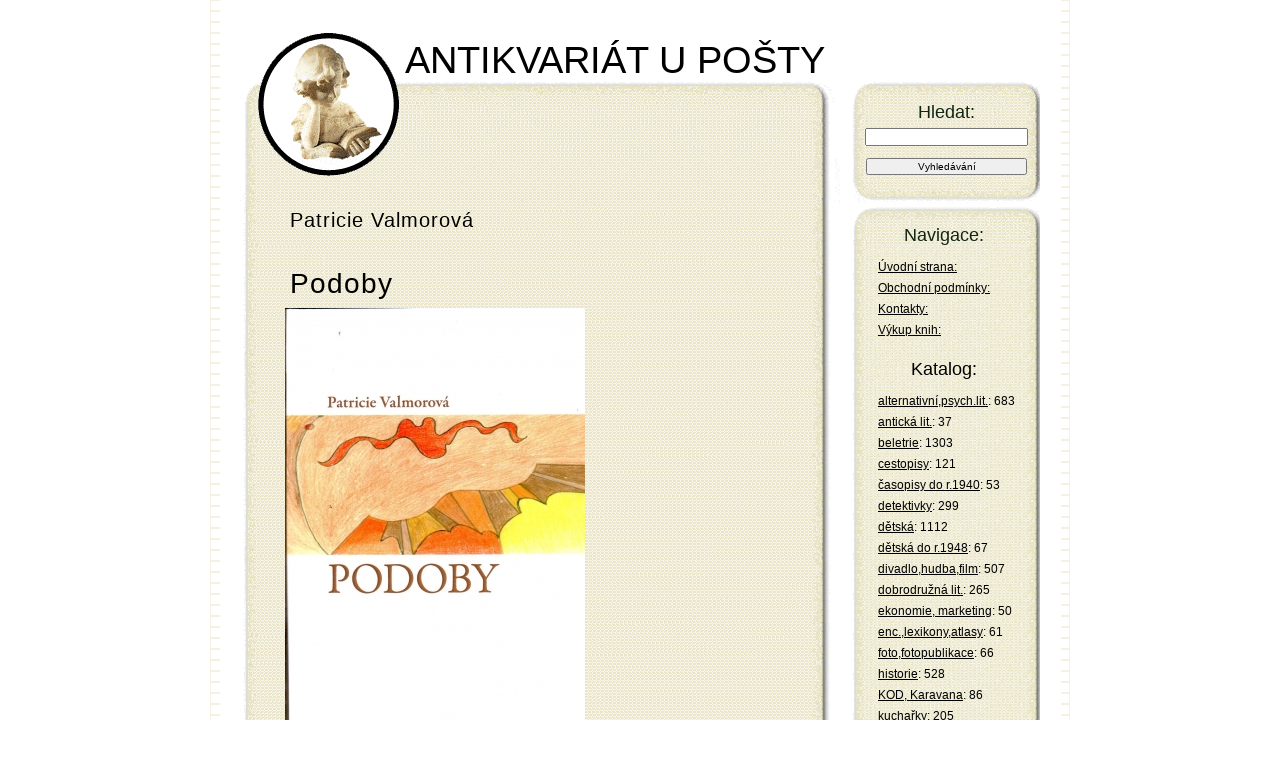

--- FILE ---
content_type: text/html; charset=utf-8
request_url: https://www.antikvariatik.cz/knihy/podoby/21776
body_size: 2391
content:
 
<!DOCTYPE html>
<html lang="cs">
    <head>
        <meta content="text/html; charset=utf-8" http-equiv="content-type">
        <meta content="haryk.h@seznam.cz" name="author">
        <meta content="antikvariát,kniha,výkup a prodej knih,staré fotografie,pohlednice,časopisy,plakáty" name="keywords">
        <meta content="" name="description">
        <meta content="index,follow" name="Robots">
        <title>Podoby
 | ANTIKVARIÁT U POŠTY</title>
        <link href="/css/style.css" rel="stylesheet" type="text/css">
    </head>
    <body>
        <div id="tbody">
            <div id="hlava">
                <h1>
                    ANTIKVARIÁT U POŠTY
                </h1>
                <div id='hlavaform'>                
                    <h4>
                        Hledat:
                    </h4>
<form action="/knihy/podoby/21776" method="post" id="frm-searchForm">


<p class="required">
	<th><label for="sbi" class="required"></label></th>

	<input type="text" name="hledat" id="sbi" required data-nette-rules='[{"op":":filled","msg":"Zadejte prosím výraz pro vyhledávání."}]' class="text">
</p>

<p>
	<th></th>

	<input type="submit" name="send" id="sbb" value="Vyhledávání" class="button">
</p>


<input type="hidden" name="_do" value="searchForm-submit"><!--[if IE]><input type=IEbug disabled style="display:none"><![endif]-->
</form>
                 </div>
            </div>
            <div id="obsah">
            <div id="dlouhy"></div> 
                <div class="detajl1">
  <h2>Patricie Valmorová</h2><h1>Podoby</h1>
  <img src="/fotovelke/21776.jpg" id="d1foto"><br>  
  <ul>
  <li id="autor1"><span class='nadpis' >autor:</span> Patricie Valmorová</li>
  <li id="nazev1"><span class='nadpis' >název:</span> Podoby</li>
  <li id="nakladatelstvi1"><span class='nadpis' >nakladatelství:</span> autor</li>
  <li id="rok1"><span class='nadpis' >rok:</span> 2008</li>
  <li id="ilustrace1"><span class='nadpis' >ilustrace:</span> autor, náklad 10 ks, uvnitř věnování</li>
  <li id="format1"><span class='nadpis' >formát:</span> A5, 147 str.</li>
  <li id="stav1"><span class='nadpis' >stav:</span> brožovaná, dobrý</li>
  <li id="kategorie1"><span class='nadpis' >kategorie:</span> <a href="/kategorie/beletrie">beletrie</a></li>
  <li id="cena1"><span class='nadpis' >cena:</span> 60,- Kč</li>
  </ul>
  <p>
    <a href="/knihy/podoby/21776?pocet=1&amp;do=dokosiku">
      <button>Vložit do košíku</button>
    </a>
  </p>
  
</div>

    
    
            </div>
            <div id="levy">
                <div id="levynahore">
                    <h4>
                        Navigace:
                    </h4>
                </div>
                <div id="levystred">
                    <ul>
                        <li>
                            <a href="/">
                                Úvodní strana:
                            </a>
                        </li>
                        <li>
                            <a href="/podminky/">
                                Obchodní podmínky:
                            </a>
                        </li>
                        <li>
                            <a href="/kontakty/">
                                Kontakty:
                            </a>
                        </li>
                        <li>
                            <a href="/vykup/">
                                Výkup knih:
                            </a>
                        </li>
                    </ul>
                    <div id="snippet--kosik">
                                        </div>
                    <h4>
                        Katalog:
                    </h4>
                    <ul>
                        <li>
                            <a href="/kategorie/alternativni-psych-lit">alternativní,psych.lit.</a>: 683
                        </li>
                        <li>
                            <a href="/kategorie/anticka-lit">antická lit.</a>: 37
                        </li>
                        <li>
                            <a href="/kategorie/beletrie">beletrie</a>: 1303
                        </li>
                        <li>
                            <a href="/kategorie/cestopisy">cestopisy</a>: 121
                        </li>
                        <li>
                            <a href="/kategorie/casopisy-do-r-1940">časopisy do r.1940</a>: 53
                        </li>
                        <li>
                            <a href="/kategorie/detektivky">detektivky</a>: 299
                        </li>
                        <li>
                            <a href="/kategorie/detska">dětská</a>: 1112
                        </li>
                        <li>
                            <a href="/kategorie/detska-do-r-1948">dětská do r.1948</a>: 67
                        </li>
                        <li>
                            <a href="/kategorie/divadlo-hudba-film">divadlo,hudba,film</a>: 507
                        </li>
                        <li>
                            <a href="/kategorie/dobrodruzna-lit">dobrodružná lit.</a>: 265
                        </li>
                        <li>
                            <a href="/kategorie/ekonomie-marketing">ekonomie, marketing</a>: 50
                        </li>
                        <li>
                            <a href="/kategorie/enc-lexikony-atlasy">enc.,lexikony,atlasy</a>: 61
                        </li>
                        <li>
                            <a href="/kategorie/foto-fotopublikace">foto,fotopublikace</a>: 66
                        </li>
                        <li>
                            <a href="/kategorie/historie">historie</a>: 528
                        </li>
                        <li>
                            <a href="/kategorie/kod-karavana">KOD, Karavana</a>: 86
                        </li>
                        <li>
                            <a href="/kategorie/kucharky">kuchařky</a>: 205
                        </li>
                        <li>
                            <a href="/kategorie/lekarska-a-zdrav-lit">lékařská a zdrav.lit.</a>: 129
                        </li>
                        <li>
                            <a href="/kategorie/lidove-um-rucni-prace">lidové um.,ruční práce</a>: 373
                        </li>
                        <li>
                            <a href="/kategorie/literarni-vedy">literární vědy</a>: 142
                        </li>
                        <li>
                            <a href="/kategorie/loutkove-hry">loutkové hry</a>: 27
                        </li>
                        <li>
                            <a href="/kategorie/mistopis">místopis</a>: 757
                        </li>
                        <li>
                            <a href="/kategorie/noty">noty, písničky</a>: 525
                        </li>
                        <li>
                            <a href="/kategorie/pedagogika">pedagogika</a>: 19
                        </li>
                        <li>
                            <a href="/kategorie/poezie">poezie</a>: 253
                        </li>
                        <li>
                            <a href="/kategorie/prir-vedy-matematika">přír.vědy,matematika</a>: 189
                        </li>
                        <li>
                            <a href="/kategorie/priroda-myslivost-hory">příroda,myslivost,hory</a>: 522
                        </li>
                        <li>
                            <a href="/kategorie/rom-pro-zeny-a-divky">rom.pro ženy a dívky</a>: 287
                        </li>
                        <li>
                            <a href="/kategorie/romany-do-r-1948">romány do r.1948</a>: 262
                        </li>
                        <li>
                            <a href="/kategorie/scifi-fantasy">scifi,fantasy</a>: 365
                        </li>
                        <li>
                            <a href="/kategorie/slovniky-cizojaz-lit">slovníky,cizojaz.lit.</a>: 294
                        </li>
                        <li>
                            <a href="/kategorie/spol-vedy-filosofie-nab">spol.vědy,filosofie,náb.</a>: 338
                        </li>
                        <li>
                            <a href="/kategorie/sport-mapy-stare-mapy">sport,mapy,staré mapy</a>: 337
                        </li>
                        <li>
                            <a href="/kategorie/stare-ucebnice-do-r-50">staré učebnice do r.50</a>: 43
                        </li>
                        <li>
                            <a href="/kategorie/sachy">šachy</a>: 38
                        </li>
                        <li>
                            <a href="/kategorie/technika-doprava">technika,doprava</a>: 725
                        </li>
                        <li>
                            <a href="/kategorie/umeni-prameny">umění - Prameny</a>: 13
                        </li>
                        <li>
                            <a href="/kategorie/umeni-mala-galerie">umění-Malá galerie</a>: 25
                        </li>
                        <li>
                            <a href="/kategorie/umeni-architektura">umění,architektura</a>: 411
                        </li>
                        <li>
                            <a href="/kategorie/valecna-lit-vojenstvi">válečná lit.,vojenství</a>: 421
                        </li>
                        <li>
                            <a href="/kategorie/zajimavosti-ruzne">zajímavosti,různé</a>: 244
                        </li>
                        <li>
                            <a href="/kategorie/zivotopisy">životopisy</a>: 140
                        </li>
                    </ul>
                </div>
                <div id="levydole">
                    <ul>
                        <li>
                        </li>
                    </ul>
                </div>
            </div>
            <div class="cleaner">
            </div>
            <div id="pata">
                <p>
                    <strong>
                        ANTIKVARIÁT U POŠTY 2008 ©
                    </strong>
                    All right reserved |
                    <a title="sitemap" href="/sitemap/">
                        Sitemap
                    </a>
                    |
                        <a href="/log/in">Administrace</a>
                </p>
            </div>
        </div>        
        <link href="/js/jquery-ui/jquery-ui.css" rel="stylesheet">
        <script src="/js/jquery-ui/external/jquery/jquery.js"></script>
        <script src="/js/jquery-ui/jquery-ui.js"></script> 
        <script src="/js/netteForms.min.js"></script>
        <script src="/js/nette.ajax.js-master/nette.ajax.js"></script>
        <script src="/js/nette.ajax.js-master/extensions/confirm.ajax.js"></script>
        <script src="/js/main5.js"></script>
    </body>
</html>
